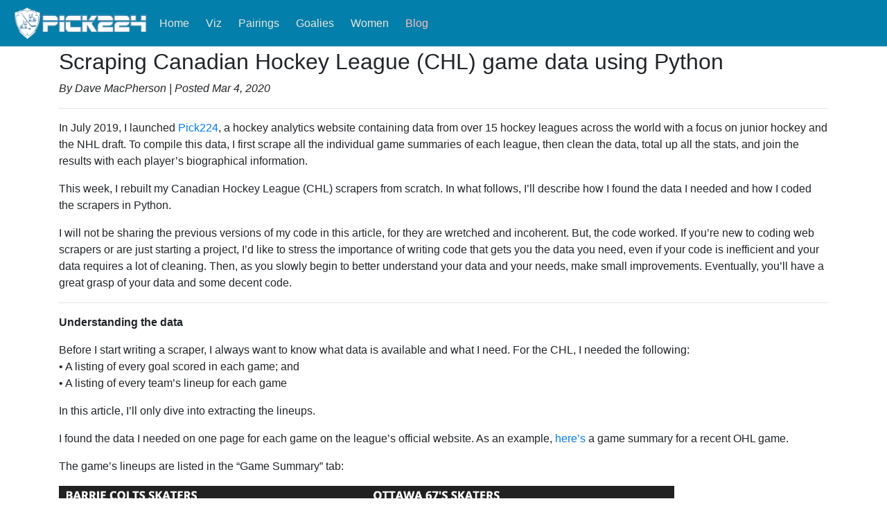

--- FILE ---
content_type: text/html; charset=utf-8
request_url: https://pick224.com/blog-posts/2020-03-04-scraping-canadian-hockey-league-game-data.html
body_size: 4075
content:

<!DOCTYPE html>
<html lang="en">
<head>
  <meta charset="utf-8">
  <meta name="viewport" content="width=device-width, initial-scale=.55, maximum-scale=.55, minimum-scale=.55, shrink-to-fit=no">
  <meta name="description" content="Scraping Canadian Hockey League (CHL) game data from HTML pages using Python">
    <!-- Global site tag (gtag.js) - Google Analytics -->
    <script async src="https://www.googletagmanager.com/gtag/js?id=UA-143825138-1"></script>
    <script>
        window.dataLayer = window.dataLayer || [];

        function gtag() {
            dataLayer.push(arguments);
        }
        gtag('js', new Date());

        gtag('config', 'UA-143825138-1');
    </script>

    <title>Pick224 - Hockey Prospect Stats - Scraping CHL data</title>
    <link rel="stylesheet" href="https://stackpath.bootstrapcdn.com/bootstrap/4.3.1/css/bootstrap.min.css" integrity="sha384-ggOyR0iXCbMQv3Xipma34MD+dH/1fQ784/j6cY/iJTQUOhcWr7x9JvoRxT2MZw1T" crossorigin="anonymous">
    <link rel="shortcut icon" type="image/png" href="https://pick224.com//resources/favicon.gif" />
    <link href="https://pick224.com/resources/css/starter-template.css" rel="stylesheet">
</head>

<body>
  <nav class="navbar navbar-expand-md navbar-dark fixed-top" style = "z-index = 1200">
    <div class="logo" href="#"><img src="https://pick224.com/resources/pick224.gif" alt="Pick224" height="51" width="202"></div>
    <button class="navbar-toggler" type="button" data-toggle="collapse" data-target="#navbarsExampleDefault" aria-controls="navbarsExampleDefault" aria-expanded="false" aria-label="Toggle navigation">
      <span class="navbar-toggler-icon"></span>
    </button>
    <div class="collapse navbar-collapse" id="navbarsExampleDefault" style = "z-index = 1200">
      <ul class="navbar-nav mr-auto">
        <li class="nav-item">
          <a class="nav-link" href="https://pick224.com">Home</a>
        </li>
        <li class="nav-item">
          <a class="nav-link" href="https://pick224.com/dataviz">Viz</a>
        </li>
        <li class="nav-item">
          <a class="nav-link" href="https://pick224.com/pairings">Pairings</a>
        </li>
        <li class="nav-item">
          <a class="nav-link" href="goalies">Goalies</a>
        </li>
        <li class="nav-item">
          <a class="nav-link" href="https://pick224.com/women">Women</a>
        </li>
        <li class="nav-item active">
          <a class="nav-link" href="https://pick224.com/blog">Blog<span class="sr-only">(current)</span></a>
        </li>
      </ul>
    </div>
  </nav>

<div class="container">
  <h2 id="scraping-nuorten-sm-liiga-shot-attempts">Scraping Canadian Hockey League (CHL) game data using Python</h2>
  <p><em>By Dave MacPherson | Posted Mar 4, 2020</p></em>
  <hr>

  <p>In July 2019, I launched <a href="https://pick224.com/" target="_blank">Pick224</a>, a hockey analytics website containing data from over 15 hockey leagues across the world with a focus on junior hockey and the NHL draft. To compile this data, I first scrape all the individual game summaries of each league, then clean the data, total up all the stats, and join the results with each player’s biographical information.</p>

  <p>This week, I rebuilt my Canadian Hockey League (CHL) scrapers from scratch. In what follows, I’ll describe how I found the data I needed and how I coded the scrapers in Python.</p>

  <p>I will not be sharing the previous versions of my code in this article, for they are wretched and incoherent. But, the code worked. If you’re new to coding web scrapers or are just starting a project, I’d like to stress the importance of writing code that gets you the data you need, even if your code is inefficient and your data requires a lot of cleaning. Then, as you slowly begin to better understand your data and your needs, make small improvements. Eventually, you’ll have a great grasp of your data and some decent code.</p>

  <hr />

  <p><strong>Understanding the data</strong></p>

  <p>Before I start writing a scraper, I always want to know what data is available and what I need. For the CHL, I needed the following:<br />
  • A listing of every goal scored in each game; and<br />
  • A listing of every team’s lineup for each game</p>

  <p>In this article, I’ll only dive into extracting the lineups.</p>

  <p>I found the data I needed on one page for each game on the league’s official website. As an example, <a href="https://ontariohockeyleague.com/gamecentre/24633/boxscore" target="_blank">here’s</a> a game summary for a recent OHL game.</p>

  <p>The game’s lineups are listed in the “Game Summary” tab:</p>

  <p><img src="images/chl-game-summary-tab.png" class = "img-responsive" width = "80%" alt="alt text" title="CHL Game Summary tab" /></p>

  <p>I could have scraped all the text from this page’s source to get what I needed, but there’s a much more organized way to get the data.</p>

  <p>To find how and where the data is stored, I opened the game summary in Firefox, right-clicked, and clicked “Inspect Element” to bring up Firefox’s handy Inspector tool.</p>

  <p>Navigating to the <em>Network</em> tab, refreshing the page, and filtering for “XHR” brought up all the data that goes into the webpage:</p>

  <p><img src="images/chl-firefox-network.png" class = "img-responsive" width = "80%" alt="alt text" title="Firefox Network tab" /></p>

  <p>By clicking each of these files and looking at the <em>Response</em> tab, I could see what data was sent in order to create the lineups. The file ending in <em>tab=gamesummary</em> is the file containing the data for each team’s lineup in a clean JSON tree:</p>

  <p><img src="images/chl-firefox-response.png" class = "img-responsive" width = "50%" alt="alt text" title="Firefox Response" /></p>

  <p>The <em>Params</em> tab includes the parameters the site uses to populate the <em>Response</em> with the specific game’s data. In this case, the most important parameter is the “game_id”, which is unique for each game:</p>

  <p><img src="images/chl-firefox-params.png" class = "img-responsive" width = "50%" alt="alt text" title="Firefox parameters" /></p>

  <p>Going back to the <em>Network</em> tab, I accessed the full <em>gamesummary</em> file by right-clicking and selecting “Open in New Tab”. The result is one big dictionary containing all of the game’s data:</p>

  <p><img src="images/chl-firefox-json.png" class = "img-responsive" width = "100%" alt="alt text" title="Firefox JSON" /></p>

  <p>All of the parameters above become part of the URL: <a href="https://cluster.leaguestat.com/feed/index.php?feed=gc&amp;key=2976319eb44abe94&amp;client_code=ohl&amp;game_id=24633&amp;lang_code=en&amp;fmt=json&amp;tab=gamesummary">https://cluster.leaguestat.com/feed/index.php?feed=gc&amp;key=2976319eb44abe94&amp;client_code=ohl&amp;game_id=24633&amp;lang_code=en&amp;fmt=json&amp;tab=gamesummary</a></p>

  <p>My scraper needed to pull the lineups from these pages, and I then had to organize the data in a readable format.</p>

  <hr />

  <p><strong>Writing the Python code</strong></p>

  <p>Now that I knew where to find the data I needed, it was time to write the Python code to get that data.</p>

  <p>First, I imported the different Python libraries I would be using and specified a file to write the results to:</p>

  <p><img src="images/chl-py-imports.png" class = "img-responsive" width = "50%" alt="alt text" title="Python imports" /></p>

  <p>Next, I specified the game_id for the game I was scraping, along with the URL I was pulling the data from. I used Python’s <em>requests</em> library to send a request to the specified URL so I could grab the data:</p>

  <p><img src="images/chl-py-url.png" class = "img-responsive" width = "100%" alt="alt text" title="Python URLs" /></p>

  <p>The next step is to pull the JSON from the webpage:</p>

  <p><img src="images/chl-py-fjson.png" class = "img-responsive" width = "50%" alt="alt text" title="Python JSON" /></p>

  <p>This code pulls the entire JSON code we saw in Firefox above:</p>

  <p><img src="images/chl-firefox-response2.png" class = "img-responsive" width = "50%" alt="alt text" title="Firefox JSON" /></p>

  <p>The JSON contains a <em>lot</em> of data about the game:</p>

  <p><img src="images/chl-json-ex.png" class = "img-responsive" width = "100%" alt="alt text" title="JSON example" /></p>

  <p>The home team’s lineup is found in the path <em>GC -&gt; Gamesummary -&gt; home_team_lineup -&gt; players</em> and the away team’s in <em>GC -&gt; Gamesummary -&gt; visitor_team_lineup -&gt; players</em>. This code extracts only those lineups:</p>

  <p><img src="images/chl-hdata-adata.png" class = "img-responsive" width = "80%" alt="alt text" title="Python lineups" /></p>

  <p>And this code converts the lineups to a much more readable format, a DataFrame, using Python’s <em>pandas</em> library:</p>

  <p><img src="images/chl-dfh-dfa.png" class = "img-responsive" width = "80%" alt="alt text" title="Python lineup DataFrame" /></p>

  <p>When printed, the home team lineup DataFrame is a table containing columns for all the different available data and rows for each player:</p>

  <p><img src="images/chl-py-dataframe-output.png" class = "img-responsive" width = "80%" alt="alt text" title="Python DataFrame output" /></p>

  <p>The DataFrame does not include the game_id, which would be very useful when I was ready to pull more than one game. This code adds a column containing the game_id and a column specifying whether each player was on the home or away team:</p>

  <p><img src="images/chl-py-add-game-no.png" class = "img-responsive" width = "80%" alt="alt text" title="Python add game number" /></p>

  <p>I then used this code to specify which columns I wanted to keep and in what order:</p>

  <p><img src="images/chl-py-column-order.png" class = "img-responsive" width = "100%" alt="alt text" title="Python DataFrame column order" /></p>

  <p>Here’s the resulting DataFrame for the home team’s lineup:</p>

  <p><img src="images/chl-dataframe-output-home.png" class = "img-responsive" width = "100%" alt="alt text" title="Home team lineup" /></p>

  <p>This looks good! Lastly, I wrote each lineup to the CSV file I specified in the first lines of the code, including the column headers only in the first line so they don’t show up twice:</p>

  <p><img src="images/chl-output.png" class = "img-responsive" width = "80%" alt="alt text" title="Python output" /></p>

  <p>The result is a tidy pipe-delimited CSV file containing all the information I wanted from the game’s lineups:</p>

  <p><img src="images/chl-output-final.png" class = "img-responsive" width = "100%" alt="alt text" title="CHL roster final output" /></p>

  <p>Here’s all the code at once:</p>

  <script src="https://gist.github.com/davemacpherson/79682783e8f2cea94ba1b853db667911.js"></script>

  <p>After I had working code for pulling one game’s data, I found the game_ids for each game and optimized my code to pull every game in one go. I then pulled all of the goal data from the same JSON code, equipping me with everything I needed to compile the stats found on <a href="http://pick224.com/2020" target="_blank">Pick224</a>.</p>

  <hr />

  <p><em>If web scraping isn’t for you and you’d rather jump right into data analysis, feel free to download any of the data available on</em> <a href="https://pick224.com/index.html" target="_blank"><em>Pick224</em></a><em>. If you do something cool with the data, please let me know on</em> <a href="http://twitter.com/davemacp" target="_blank"><em>Twitter</em></a><em>!</em></p>
    <script src="https://code.jquery.com/jquery-3.3.1.slim.min.js" integrity="sha384-q8i/X+965DzO0rT7abK41JStQIAqVgRVzpbzo5smXKp4YfRvH+8abtTE1Pi6jizo" crossorigin="anonymous"></script>
    <script src="https://cdnjs.cloudflare.com/ajax/libs/popper.js/1.14.7/umd/popper.min.js" integrity="sha384-UO2eT0CpHqdSJQ6hJty5KVphtPhzWj9WO1clHTMGa3JDZwrnQq4sF86dIHNDz0W1" crossorigin="anonymous"></script>
    <script src="https://stackpath.bootstrapcdn.com/bootstrap/4.3.1/js/bootstrap.min.js" integrity="sha384-JjSmVgyd0p3pXB1rRibZUAYoIIy6OrQ6VrjIEaFf/nJGzIxFDsf4x0xIM+B07jRM" crossorigin="anonymous"></script>
</div>
</body></html>


--- FILE ---
content_type: text/css; charset=utf-8
request_url: https://pick224.com/resources/css/starter-template.css
body_size: 11
content:
body {
  padding-top: 70px;
}
.starter-template {
  padding: 3rem 1.5rem;
  text-align: center;
}
.navbar {
  background-color: #027faa;
  z-index: 1200;
}
.navbar .navbar-brand {
  color: #e8e7dc;
}
.navbar .navbar-brand:hover,
.navbar .navbar-brand:focus {
  color: #ffbbbc;
}
.navbar .navbar-text {
  color: #e8e7dc;
}
.navbar .navbar-text a {
  color: #ffbbbc;
}
.navbar .navbar-text a:hover,
.navbar .navbar-text a:focus {
  color: #ffbbbc;
}
.navbar .navbar-nav .nav-link {
  color: #e8e7dc;
  border-radius: .25rem;
  margin: 0 0.25em;
}
.navbar .navbar-nav .nav-link:not(.disabled):hover,
.navbar .navbar-nav .nav-link:not(.disabled):focus {
  color: #ffbbbc;
}
.navbar .navbar-nav .nav-item.active .nav-link,
.navbar .navbar-nav .nav-item.active .nav-link:hover,
.navbar .navbar-nav .nav-item.active .nav-link:focus,
.navbar .navbar-nav .nav-item.show .nav-link,
.navbar .navbar-nav .nav-item.show .nav-link:hover,
.navbar .navbar-nav .nav-item.show .nav-link:focus {
  color: #ffbbbc;
  background-color: #027faa;
}
.navbar .navbar-toggle {
  border-color: #027faa;
}
.navbar .navbar-toggle:hover,
.navbar .navbar-toggle:focus {
  background-color: #027faa;
}
.navbar .navbar-toggle .navbar-toggler-icon {
  color: #e8e7dc;
}
.navbar .navbar-collapse,
.navbar .navbar-form {
  border-color: #e8e7dc;
}
.navbar .navbar-link {
  color: #e8e7dc;
}
.navbar .navbar-link:hover {
  color: #ffbbbc;
}

@media (max-width: 575px) {
  .navbar-expand-sm .navbar-nav .show .dropdown-menu .dropdown-item {
    color: #e8e7dc;
  }
  .navbar-expand-sm .navbar-nav .show .dropdown-menu .dropdown-item:hover,
  .navbar-expand-sm .navbar-nav .show .dropdown-menu .dropdown-item:focus {
    color: #ffbbbc;
  }
  .navbar-expand-sm .navbar-nav .show .dropdown-menu .dropdown-item.active {
    color: #ffbbbc;
    background-color: #027faa;
  }
}

@media (max-width: 767px) {
  .navbar-expand-md .navbar-nav .show .dropdown-menu .dropdown-item {
    color: #e8e7dc;
  }
  .navbar-expand-md .navbar-nav .show .dropdown-menu .dropdown-item:hover,
  .navbar-expand-md .navbar-nav .show .dropdown-menu .dropdown-item:focus {
    color: #ffbbbc;
  }
  .navbar-expand-md .navbar-nav .show .dropdown-menu .dropdown-item.active {
    color: #ffbbbc;
    background-color: #027faa;
  }
}

@media (max-width: 991px) {
  .navbar-expand-lg .navbar-nav .show .dropdown-menu .dropdown-item {
    color: #e8e7dc;
  }
  .navbar-expand-lg .navbar-nav .show .dropdown-menu .dropdown-item:hover,
  .navbar-expand-lg .navbar-nav .show .dropdown-menu .dropdown-item:focus {
    color: #ffbbbc;
  }
  .navbar-expand-lg .navbar-nav .show .dropdown-menu .dropdown-item.active {
    color: #ffbbbc;
    background-color: #027faa;
  }
}

@media (max-width: 1199px) {
  .navbar-expand-xl .navbar-nav .show .dropdown-menu .dropdown-item {
    color: #e8e7dc;
  }
  .navbar-expand-xl .navbar-nav .show .dropdown-menu .dropdown-item:hover,
  .navbar-expand-xl .navbar-nav .show .dropdown-menu .dropdown-item:focus {
    color: #ffbbbc;
  }
  .navbar-expand-xl .navbar-nav .show .dropdown-menu .dropdown-item.active {
    color: #ffbbbc;
    background-color: #027faa;
  }
}

.navbar-expand .navbar-nav .show .dropdown-menu .dropdown-item {
  color: #e8e7dc;
}
.navbar-expand .navbar-nav .show .dropdown-menu .dropdown-item:hover,
.navbar-expand .navbar-nav .show .dropdown-menu .dropdown-item:focus {
  color: #ffbbbc;
}
.navbar-expand .navbar-nav .show .dropdown-menu .dropdown-item.active {
  color: #ffbbbc;
  background-color: #027faa;
}


--- FILE ---
content_type: text/javascript; charset=utf-8
request_url: https://gist.github.com/davemacpherson/79682783e8f2cea94ba1b853db667911.js
body_size: 3341
content:
document.write('<link rel="stylesheet" href="https://github.githubassets.com/assets/gist-embed-68783a026c0c.css">')
document.write('<div id=\"gist101596908\" class=\"gist\">\n    <div class=\"gist-file\" translate=\"no\" data-color-mode=\"light\" data-light-theme=\"light\">\n      <div class=\"gist-data\">\n        <div class=\"js-gist-file-update-container js-task-list-container\">\n  <div id=\"file-chl_roster_scraper-py\" class=\"file my-2\">\n    \n    <div itemprop=\"text\"\n      class=\"Box-body p-0 blob-wrapper data type-python  \"\n      style=\"overflow: auto\" tabindex=\"0\" role=\"region\"\n      aria-label=\"chl_roster_scraper.py content, created by davemacpherson on 07:08AM on March 04, 2020.\"\n    >\n\n        \n<div class=\"js-check-hidden-unicode js-blob-code-container blob-code-content\">\n\n  <template class=\"js-file-alert-template\">\n  <div data-view-component=\"true\" class=\"flash flash-warn flash-full d-flex flex-items-center\">\n  <svg aria-hidden=\"true\" height=\"16\" viewBox=\"0 0 16 16\" version=\"1.1\" width=\"16\" data-view-component=\"true\" class=\"octicon octicon-alert\">\n    <path d=\"M6.457 1.047c.659-1.234 2.427-1.234 3.086 0l6.082 11.378A1.75 1.75 0 0 1 14.082 15H1.918a1.75 1.75 0 0 1-1.543-2.575Zm1.763.707a.25.25 0 0 0-.44 0L1.698 13.132a.25.25 0 0 0 .22.368h12.164a.25.25 0 0 0 .22-.368Zm.53 3.996v2.5a.75.75 0 0 1-1.5 0v-2.5a.75.75 0 0 1 1.5 0ZM9 11a1 1 0 1 1-2 0 1 1 0 0 1 2 0Z\"><\/path>\n<\/svg>\n    <span>\n      This file contains hidden or bidirectional Unicode text that may be interpreted or compiled differently than what appears below. To review, open the file in an editor that reveals hidden Unicode characters.\n      <a class=\"Link--inTextBlock\" href=\"https://github.co/hiddenchars\" target=\"_blank\">Learn more about bidirectional Unicode characters<\/a>\n    <\/span>\n\n\n  <div data-view-component=\"true\" class=\"flash-action\">        <a href=\"{{ revealButtonHref }}\" data-view-component=\"true\" class=\"btn-sm btn\">    Show hidden characters\n<\/a>\n<\/div>\n<\/div><\/template>\n<template class=\"js-line-alert-template\">\n  <span aria-label=\"This line has hidden Unicode characters\" data-view-component=\"true\" class=\"line-alert tooltipped tooltipped-e\">\n    <svg aria-hidden=\"true\" height=\"16\" viewBox=\"0 0 16 16\" version=\"1.1\" width=\"16\" data-view-component=\"true\" class=\"octicon octicon-alert\">\n    <path d=\"M6.457 1.047c.659-1.234 2.427-1.234 3.086 0l6.082 11.378A1.75 1.75 0 0 1 14.082 15H1.918a1.75 1.75 0 0 1-1.543-2.575Zm1.763.707a.25.25 0 0 0-.44 0L1.698 13.132a.25.25 0 0 0 .22.368h12.164a.25.25 0 0 0 .22-.368Zm.53 3.996v2.5a.75.75 0 0 1-1.5 0v-2.5a.75.75 0 0 1 1.5 0ZM9 11a1 1 0 1 1-2 0 1 1 0 0 1 2 0Z\"><\/path>\n<\/svg>\n<\/span><\/template>\n\n  <table data-hpc class=\"highlight tab-size js-file-line-container\" data-tab-size=\"4\" data-paste-markdown-skip data-tagsearch-path=\"chl_roster_scraper.py\">\n        <tr>\n          <td id=\"file-chl_roster_scraper-py-L1\" class=\"blob-num js-line-number js-blob-rnum\" data-line-number=\"1\"><\/td>\n          <td id=\"file-chl_roster_scraper-py-LC1\" class=\"blob-code blob-code-inner js-file-line\">import requests<\/td>\n        <\/tr>\n        <tr>\n          <td id=\"file-chl_roster_scraper-py-L2\" class=\"blob-num js-line-number js-blob-rnum\" data-line-number=\"2\"><\/td>\n          <td id=\"file-chl_roster_scraper-py-LC2\" class=\"blob-code blob-code-inner js-file-line\">import pandas as pd<\/td>\n        <\/tr>\n        <tr>\n          <td id=\"file-chl_roster_scraper-py-L3\" class=\"blob-num js-line-number js-blob-rnum\" data-line-number=\"3\"><\/td>\n          <td id=\"file-chl_roster_scraper-py-LC3\" class=\"blob-code blob-code-inner js-file-line\">import json<\/td>\n        <\/tr>\n        <tr>\n          <td id=\"file-chl_roster_scraper-py-L4\" class=\"blob-num js-line-number js-blob-rnum\" data-line-number=\"4\"><\/td>\n          <td id=\"file-chl_roster_scraper-py-LC4\" class=\"blob-code blob-code-inner js-file-line\">import time<\/td>\n        <\/tr>\n        <tr>\n          <td id=\"file-chl_roster_scraper-py-L5\" class=\"blob-num js-line-number js-blob-rnum\" data-line-number=\"5\"><\/td>\n          <td id=\"file-chl_roster_scraper-py-LC5\" class=\"blob-code blob-code-inner js-file-line\">from random import randint<\/td>\n        <\/tr>\n        <tr>\n          <td id=\"file-chl_roster_scraper-py-L6\" class=\"blob-num js-line-number js-blob-rnum\" data-line-number=\"6\"><\/td>\n          <td id=\"file-chl_roster_scraper-py-LC6\" class=\"blob-code blob-code-inner js-file-line\">\n<\/td>\n        <\/tr>\n        <tr>\n          <td id=\"file-chl_roster_scraper-py-L7\" class=\"blob-num js-line-number js-blob-rnum\" data-line-number=\"7\"><\/td>\n          <td id=\"file-chl_roster_scraper-py-LC7\" class=\"blob-code blob-code-inner js-file-line\"># The csv file to save the data to<\/td>\n        <\/tr>\n        <tr>\n          <td id=\"file-chl_roster_scraper-py-L8\" class=\"blob-num js-line-number js-blob-rnum\" data-line-number=\"8\"><\/td>\n          <td id=\"file-chl_roster_scraper-py-LC8\" class=\"blob-code blob-code-inner js-file-line\">filename = &quot;lineups.csv&quot;<\/td>\n        <\/tr>\n        <tr>\n          <td id=\"file-chl_roster_scraper-py-L9\" class=\"blob-num js-line-number js-blob-rnum\" data-line-number=\"9\"><\/td>\n          <td id=\"file-chl_roster_scraper-py-LC9\" class=\"blob-code blob-code-inner js-file-line\">\n<\/td>\n        <\/tr>\n        <tr>\n          <td id=\"file-chl_roster_scraper-py-L10\" class=\"blob-num js-line-number js-blob-rnum\" data-line-number=\"10\"><\/td>\n          <td id=\"file-chl_roster_scraper-py-LC10\" class=\"blob-code blob-code-inner js-file-line\"># The GameID for the game we want to scrape<\/td>\n        <\/tr>\n        <tr>\n          <td id=\"file-chl_roster_scraper-py-L11\" class=\"blob-num js-line-number js-blob-rnum\" data-line-number=\"11\"><\/td>\n          <td id=\"file-chl_roster_scraper-py-LC11\" class=\"blob-code blob-code-inner js-file-line\">event_id = 24633<\/td>\n        <\/tr>\n        <tr>\n          <td id=\"file-chl_roster_scraper-py-L12\" class=\"blob-num js-line-number js-blob-rnum\" data-line-number=\"12\"><\/td>\n          <td id=\"file-chl_roster_scraper-py-LC12\" class=\"blob-code blob-code-inner js-file-line\">\n<\/td>\n        <\/tr>\n        <tr>\n          <td id=\"file-chl_roster_scraper-py-L13\" class=\"blob-num js-line-number js-blob-rnum\" data-line-number=\"13\"><\/td>\n          <td id=\"file-chl_roster_scraper-py-LC13\" class=\"blob-code blob-code-inner js-file-line\"># The URL of the game we want to scrape, including the GameID<\/td>\n        <\/tr>\n        <tr>\n          <td id=\"file-chl_roster_scraper-py-L14\" class=\"blob-num js-line-number js-blob-rnum\" data-line-number=\"14\"><\/td>\n          <td id=\"file-chl_roster_scraper-py-LC14\" class=\"blob-code blob-code-inner js-file-line\">url = &quot;https://cluster.leaguestat.com/feed/index.php?feed=gc&amp;key=2976319eb44abe94&amp;client_code=ohl&amp;game_id={event_id}&amp;lang_code=en&amp;fmt=json&amp;tab=gamesummary&quot;.format(event_id=event_id)<\/td>\n        <\/tr>\n        <tr>\n          <td id=\"file-chl_roster_scraper-py-L15\" class=\"blob-num js-line-number js-blob-rnum\" data-line-number=\"15\"><\/td>\n          <td id=\"file-chl_roster_scraper-py-LC15\" class=\"blob-code blob-code-inner js-file-line\">\n<\/td>\n        <\/tr>\n        <tr>\n          <td id=\"file-chl_roster_scraper-py-L16\" class=\"blob-num js-line-number js-blob-rnum\" data-line-number=\"16\"><\/td>\n          <td id=\"file-chl_roster_scraper-py-LC16\" class=\"blob-code blob-code-inner js-file-line\"># Sends a request to the URL to grab the data<\/td>\n        <\/tr>\n        <tr>\n          <td id=\"file-chl_roster_scraper-py-L17\" class=\"blob-num js-line-number js-blob-rnum\" data-line-number=\"17\"><\/td>\n          <td id=\"file-chl_roster_scraper-py-LC17\" class=\"blob-code blob-code-inner js-file-line\">response = requests.get(url)<\/td>\n        <\/tr>\n        <tr>\n          <td id=\"file-chl_roster_scraper-py-L18\" class=\"blob-num js-line-number js-blob-rnum\" data-line-number=\"18\"><\/td>\n          <td id=\"file-chl_roster_scraper-py-LC18\" class=\"blob-code blob-code-inner js-file-line\">\n<\/td>\n        <\/tr>\n        <tr>\n          <td id=\"file-chl_roster_scraper-py-L19\" class=\"blob-num js-line-number js-blob-rnum\" data-line-number=\"19\"><\/td>\n          <td id=\"file-chl_roster_scraper-py-LC19\" class=\"blob-code blob-code-inner js-file-line\"># Gives the website a quick breather between attempts. It&#39;s earned it.<\/td>\n        <\/tr>\n        <tr>\n          <td id=\"file-chl_roster_scraper-py-L20\" class=\"blob-num js-line-number js-blob-rnum\" data-line-number=\"20\"><\/td>\n          <td id=\"file-chl_roster_scraper-py-LC20\" class=\"blob-code blob-code-inner js-file-line\">#time.sleep(randint(4,5))<\/td>\n        <\/tr>\n        <tr>\n          <td id=\"file-chl_roster_scraper-py-L21\" class=\"blob-num js-line-number js-blob-rnum\" data-line-number=\"21\"><\/td>\n          <td id=\"file-chl_roster_scraper-py-LC21\" class=\"blob-code blob-code-inner js-file-line\">\n<\/td>\n        <\/tr>\n        <tr>\n          <td id=\"file-chl_roster_scraper-py-L22\" class=\"blob-num js-line-number js-blob-rnum\" data-line-number=\"22\"><\/td>\n          <td id=\"file-chl_roster_scraper-py-LC22\" class=\"blob-code blob-code-inner js-file-line\"># Stores the JSON response<\/td>\n        <\/tr>\n        <tr>\n          <td id=\"file-chl_roster_scraper-py-L23\" class=\"blob-num js-line-number js-blob-rnum\" data-line-number=\"23\"><\/td>\n          <td id=\"file-chl_roster_scraper-py-LC23\" class=\"blob-code blob-code-inner js-file-line\">fjson = response.json()<\/td>\n        <\/tr>\n        <tr>\n          <td id=\"file-chl_roster_scraper-py-L24\" class=\"blob-num js-line-number js-blob-rnum\" data-line-number=\"24\"><\/td>\n          <td id=\"file-chl_roster_scraper-py-LC24\" class=\"blob-code blob-code-inner js-file-line\">\n<\/td>\n        <\/tr>\n        <tr>\n          <td id=\"file-chl_roster_scraper-py-L25\" class=\"blob-num js-line-number js-blob-rnum\" data-line-number=\"25\"><\/td>\n          <td id=\"file-chl_roster_scraper-py-LC25\" class=\"blob-code blob-code-inner js-file-line\"># Extracts the home team lineup and the away team lineup<\/td>\n        <\/tr>\n        <tr>\n          <td id=\"file-chl_roster_scraper-py-L26\" class=\"blob-num js-line-number js-blob-rnum\" data-line-number=\"26\"><\/td>\n          <td id=\"file-chl_roster_scraper-py-LC26\" class=\"blob-code blob-code-inner js-file-line\">hdata = fjson[&#39;GC&#39;][&#39;Gamesummary&#39;][&#39;home_team_lineup&#39;][&#39;players&#39;]<\/td>\n        <\/tr>\n        <tr>\n          <td id=\"file-chl_roster_scraper-py-L27\" class=\"blob-num js-line-number js-blob-rnum\" data-line-number=\"27\"><\/td>\n          <td id=\"file-chl_roster_scraper-py-LC27\" class=\"blob-code blob-code-inner js-file-line\">adata = fjson[&#39;GC&#39;][&#39;Gamesummary&#39;][&#39;visitor_team_lineup&#39;][&#39;players&#39;]<\/td>\n        <\/tr>\n        <tr>\n          <td id=\"file-chl_roster_scraper-py-L28\" class=\"blob-num js-line-number js-blob-rnum\" data-line-number=\"28\"><\/td>\n          <td id=\"file-chl_roster_scraper-py-LC28\" class=\"blob-code blob-code-inner js-file-line\">\n<\/td>\n        <\/tr>\n        <tr>\n          <td id=\"file-chl_roster_scraper-py-L29\" class=\"blob-num js-line-number js-blob-rnum\" data-line-number=\"29\"><\/td>\n          <td id=\"file-chl_roster_scraper-py-LC29\" class=\"blob-code blob-code-inner js-file-line\"># Converts the JSON to a Pandas dataframe<\/td>\n        <\/tr>\n        <tr>\n          <td id=\"file-chl_roster_scraper-py-L30\" class=\"blob-num js-line-number js-blob-rnum\" data-line-number=\"30\"><\/td>\n          <td id=\"file-chl_roster_scraper-py-LC30\" class=\"blob-code blob-code-inner js-file-line\">dfh = pd.DataFrame(hdata)<\/td>\n        <\/tr>\n        <tr>\n          <td id=\"file-chl_roster_scraper-py-L31\" class=\"blob-num js-line-number js-blob-rnum\" data-line-number=\"31\"><\/td>\n          <td id=\"file-chl_roster_scraper-py-LC31\" class=\"blob-code blob-code-inner js-file-line\">dfa = pd.DataFrame(adata)<\/td>\n        <\/tr>\n        <tr>\n          <td id=\"file-chl_roster_scraper-py-L32\" class=\"blob-num js-line-number js-blob-rnum\" data-line-number=\"32\"><\/td>\n          <td id=\"file-chl_roster_scraper-py-LC32\" class=\"blob-code blob-code-inner js-file-line\">\n<\/td>\n        <\/tr>\n        <tr>\n          <td id=\"file-chl_roster_scraper-py-L33\" class=\"blob-num js-line-number js-blob-rnum\" data-line-number=\"33\"><\/td>\n          <td id=\"file-chl_roster_scraper-py-LC33\" class=\"blob-code blob-code-inner js-file-line\"># Appends the game number and a home/away flag to the dataframes<\/td>\n        <\/tr>\n        <tr>\n          <td id=\"file-chl_roster_scraper-py-L34\" class=\"blob-num js-line-number js-blob-rnum\" data-line-number=\"34\"><\/td>\n          <td id=\"file-chl_roster_scraper-py-LC34\" class=\"blob-code blob-code-inner js-file-line\">gamenodfh = pd.DataFrame(data={&#39;GAME_ID&#39; : [event_id], &#39;H_A&#39; : [&#39;H&#39;]})<\/td>\n        <\/tr>\n        <tr>\n          <td id=\"file-chl_roster_scraper-py-L35\" class=\"blob-num js-line-number js-blob-rnum\" data-line-number=\"35\"><\/td>\n          <td id=\"file-chl_roster_scraper-py-LC35\" class=\"blob-code blob-code-inner js-file-line\">finaldfh = dfh.assign(**gamenodfh.iloc[0])<\/td>\n        <\/tr>\n        <tr>\n          <td id=\"file-chl_roster_scraper-py-L36\" class=\"blob-num js-line-number js-blob-rnum\" data-line-number=\"36\"><\/td>\n          <td id=\"file-chl_roster_scraper-py-LC36\" class=\"blob-code blob-code-inner js-file-line\">gamenodfa = pd.DataFrame(data={&#39;GAME_ID&#39; : [event_id], &#39;H_A&#39; : [&#39;A&#39;]})<\/td>\n        <\/tr>\n        <tr>\n          <td id=\"file-chl_roster_scraper-py-L37\" class=\"blob-num js-line-number js-blob-rnum\" data-line-number=\"37\"><\/td>\n          <td id=\"file-chl_roster_scraper-py-LC37\" class=\"blob-code blob-code-inner js-file-line\">finaldfa = dfa.assign(**gamenodfa.iloc[0])<\/td>\n        <\/tr>\n        <tr>\n          <td id=\"file-chl_roster_scraper-py-L38\" class=\"blob-num js-line-number js-blob-rnum\" data-line-number=\"38\"><\/td>\n          <td id=\"file-chl_roster_scraper-py-LC38\" class=\"blob-code blob-code-inner js-file-line\">\n<\/td>\n        <\/tr>\n        <tr>\n          <td id=\"file-chl_roster_scraper-py-L39\" class=\"blob-num js-line-number js-blob-rnum\" data-line-number=\"39\"><\/td>\n          <td id=\"file-chl_roster_scraper-py-LC39\" class=\"blob-code blob-code-inner js-file-line\"># Specify columns to keep in our final file and their order<\/td>\n        <\/tr>\n        <tr>\n          <td id=\"file-chl_roster_scraper-py-L40\" class=\"blob-num js-line-number js-blob-rnum\" data-line-number=\"40\"><\/td>\n          <td id=\"file-chl_roster_scraper-py-LC40\" class=\"blob-code blob-code-inner js-file-line\">col_list = [&#39;GAME_ID&#39;, &#39;player_id&#39;, &#39;person_id&#39;, &#39;first_name&#39;, &#39;last_name&#39;, &#39;jersey_number&#39;, &#39;position_str&#39;, &#39;shots&#39;, &#39;shots_on&#39;, &#39;goals&#39;, &#39;assists&#39;, &#39;faceoff_wins&#39;, &#39;faceoff_attempts&#39;, &#39;plusminus&#39;, &#39;hits&#39;, &#39;pim&#39;, &#39;H_A&#39;]<\/td>\n        <\/tr>\n        <tr>\n          <td id=\"file-chl_roster_scraper-py-L41\" class=\"blob-num js-line-number js-blob-rnum\" data-line-number=\"41\"><\/td>\n          <td id=\"file-chl_roster_scraper-py-LC41\" class=\"blob-code blob-code-inner js-file-line\">finaldfh = finaldfh[col_list]<\/td>\n        <\/tr>\n        <tr>\n          <td id=\"file-chl_roster_scraper-py-L42\" class=\"blob-num js-line-number js-blob-rnum\" data-line-number=\"42\"><\/td>\n          <td id=\"file-chl_roster_scraper-py-LC42\" class=\"blob-code blob-code-inner js-file-line\">finaldfa = finaldfa[col_list]    <\/td>\n        <\/tr>\n        <tr>\n          <td id=\"file-chl_roster_scraper-py-L43\" class=\"blob-num js-line-number js-blob-rnum\" data-line-number=\"43\"><\/td>\n          <td id=\"file-chl_roster_scraper-py-LC43\" class=\"blob-code blob-code-inner js-file-line\">\n<\/td>\n        <\/tr>\n        <tr>\n          <td id=\"file-chl_roster_scraper-py-L44\" class=\"blob-num js-line-number js-blob-rnum\" data-line-number=\"44\"><\/td>\n          <td id=\"file-chl_roster_scraper-py-LC44\" class=\"blob-code blob-code-inner js-file-line\"># Writes the lineups to a CSV file<\/td>\n        <\/tr>\n        <tr>\n          <td id=\"file-chl_roster_scraper-py-L45\" class=\"blob-num js-line-number js-blob-rnum\" data-line-number=\"45\"><\/td>\n          <td id=\"file-chl_roster_scraper-py-LC45\" class=\"blob-code blob-code-inner js-file-line\">finaldfh.to_csv(filename, mode=&#39;a&#39;, sep=&#39;|&#39;, encoding=&#39;utf-8&#39;)<\/td>\n        <\/tr>\n        <tr>\n          <td id=\"file-chl_roster_scraper-py-L46\" class=\"blob-num js-line-number js-blob-rnum\" data-line-number=\"46\"><\/td>\n          <td id=\"file-chl_roster_scraper-py-LC46\" class=\"blob-code blob-code-inner js-file-line\">finaldfa.to_csv(filename, mode=&#39;a&#39;, sep=&#39;|&#39;, encoding=&#39;utf-8&#39;, header=False)<\/td>\n        <\/tr>\n  <\/table>\n<\/div>\n\n\n    <\/div>\n\n  <\/div>\n<\/div>\n\n      <\/div>\n      <div class=\"gist-meta\">\n        <a href=\"https://gist.github.com/davemacpherson/79682783e8f2cea94ba1b853db667911/raw/f0529744cd726a89170c8e89050e1351d4641c06/chl_roster_scraper.py\" style=\"float:right\" class=\"Link--inTextBlock\">view raw<\/a>\n        <a href=\"https://gist.github.com/davemacpherson/79682783e8f2cea94ba1b853db667911#file-chl_roster_scraper-py\" class=\"Link--inTextBlock\">\n          chl_roster_scraper.py\n        <\/a>\n        hosted with &#10084; by <a class=\"Link--inTextBlock\" href=\"https://github.com\">GitHub<\/a>\n      <\/div>\n    <\/div>\n<\/div>\n')
